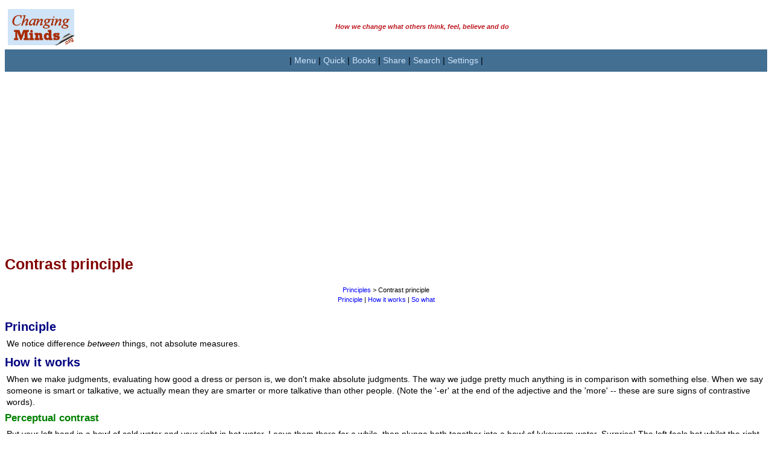

--- FILE ---
content_type: text/html; charset=UTF-8
request_url: https://changingminds.org/principles/contrast.htm
body_size: 10937
content:
<!DOCTYPE html PUBLIC "-//W3C//DTD XHTML 1.0 Transitional//EN" "http://www.w3.org/TR/xhtml1/DTD/xhtml1-transitional.dtd">
<html>
<head>
<title>Contrast principle</title>
<meta Name="keywords" Content="contrast,comparison,compare,decision,decide">
<meta Name="description" Content="We make judgments and decisions not by absolute evaluation but by comparing the item in question with a reference. Persuaders ensure that the 'right' reference is used!">
<meta http-equiv="Content-Type" content="text/html; charset=utf-8">
<link rel="stylesheet" href="../persuade.css">

<!-- inc head -->

<meta name="viewport" content="width=device-width, initial-scale=1, maximum-scale=1">

<!-- google stuff -->

<script src="http://www.google-analytics.com/urchin.js" type="text/javascript">
</script>

<script type="text/javascript">
_uacct = "UA-831699-1";
urchinTracker();
</script>

<!-- google translate -->

<meta name="google-translate-customization" content="dc11d0af51c3cc11-753981cb78d07f81-gd4ae2c2d9fa5d4c7-11"></meta>

<!-- responsive page layout cookie set -->

<script type="text/javascript">
<!--
function jcomputer($btype) {
  document.cookie="browser_type=" + $btype + "; expires=Sun, 16 Oct 2032 12:00:00 UTC; path=/";
  alert("You have switched the page format to " + $btype + ". This information is kept in a cookie to save you having to select this every time you visit the site.");

window.location.reload(false);
}
//-->
</script>

<!-- responsive font size cookie set -->

<script type="text/javascript">
<!--
function jsizefont($fsize) {
  document.cookie="size_font=" + $fsize + "; expires=Sun, 16 Oct 2032 12:00:00 UTC; path=/";
  alert("You have changed the font size to " + $fsize + ". This information is kept in a cookie to save you having to select this every time you visit the site.");

window.location.reload(false);
}
//-->
</script>

<!-- extract cookie, given name -->

<script type="text/javascript">
<!--
function getCookie(cname) {
    var name = cname + "=";
    var ca = document.cookie.split(';');
    for(var i=0; i<ca.length; i++) {
        var c = ca[i];
        while (c.charAt(0)==' ') c = c.substring(1);
        if (c.indexOf(name) != -1) return c.substring(name.length,c.length);
    }
    return "default";
}
//-->
</script>

<!-- AddThis -->
<script type="text/javascript" src="//s7.addthis.com/js/300/addthis_widget.js#pubid=dmstraker"></script>


<!-- end inc head -->

</head>

<body bgcolor="#FFFFFF">
<!--startpage-->

<!-- inc mtop -->
    <a name="top">
<!-- title -->
<table border="0" style="border-collapse: collapse" width="100%" id="table2" cellpadding="0">
    <tr>
    <td width="120">
        <p align="center">
        <a href="https://changingminds.org">
		<img border="0" src="https://changingminds.org/images/changingminds-title-c.jpg" width="110" height="60" longdesc="The largest site in the world on how we change what others think, feel, believe and do" alt="changingminds.org"></a>
        </font>
    </td>
    <td width="*" align="left">
       <p class="smaller" align="center"><b><font color="#BD171F"><i>How we change what others think, feel, believe and do</i></p>
	</td>
	</tr>
</table>
<!-- end title -->

<!-- navigation -->

<div align="center">
 <table border="0" bgcolor=#436F93 style="border-collapse: collapse" width="100%" id="table1" cellpadding="2">
  <tr><td>
    <p align="center">| 
    <a class="butn10" href="#nav">Menu</a> |
    <a class="butn10" href="#qui">Quick</a> |
    <a class="butn10" href="https://changingminds.org/books/books.htm">Books</a> |
    <a class="butn10" href="#ple">Share</a> |
    <a class="butn10" href="#sea">Search</a> |
    <a class="butn10" href="https://changingminds.org/and/settings.htm">Settings</a> |
    </p>    
  </td></tr>
 </table>
</div>

<!-- adblock check -->
<script type="text/javascript" src="https://changingminds.org/borders/advert.js"></script>
<script type="text/javascript">
if (document.getElementById("tester") == undefined) 
{ 
document.write('<p>&nbsp;</p><h3 align="center">To help keep this site going, please allow adverts or donate</h3>');
document.write('<form action="https://www.paypal.com/cgi-bin/webscr" method="post" target="_top" align="center">');
document.write('<input type="hidden" name="cmd" value="_s-xclick">');
document.write('<input type="hidden" name="hosted_button_id" value="RHDQ3VJH93RDE">');
document.write('<input type="image" src="https://www.paypalobjects.com/en_US/GB/i/btn/btn_donateCC_LG.gif" border="0" name="submit" alt="PayPal ? The safer, easier way to pay online.">');
document.write('<img alt="" border="0" src="https://www.paypalobjects.com/en_GB/i/scr/pixel.gif" width="1" height="1">');
document.write('</form>');
}
</script>
<!-- end adblock check -->


<!-- responsive ad -->

<script async src="//pagead2.googlesyndication.com/pagead/js/adsbygoogle.js"></script>
<!-- Responsive horizontal -->
<ins class="adsbygoogle"
     style="display:block"
1     data-ad-client="ca-pub-5598110712701911"
     data-ad-slot="6944114719"
     data-ad-format="auto"></ins>
<script>
(adsbygoogle = window.adsbygoogle || []).push({});
</script>

<!-- end ad -->


<!-- end inc mtop -->


<table width="100%" cellspacing="0" cellpadding="0" border="0" bordercolor="#111111">
<tr><td>


<!--starttext-->

<h1>Contrast principle</h1>

<p class="smaller">&nbsp;</p>

<p class="smaller" align="center"><a href="principles.htm">Principles</a> &gt;
Contrast principle</p>

<p class="smaller" align="center"><a href="#Principle">Principle</a> |
<a href="#How">How it works</a> | <a href="#so">So what</a></p>

<p class="smaller" align="center">&nbsp;</p>

<h2><a name="Principle"></a>Principle</h2>

<p>We notice difference <i>between </i>things, not absolute measures.</p>

<h2><a name="comparative"></a>How it works</h2>

<p>When we make judgments, evaluating how good a dress or person is, we don't
make absolute judgments. The way we judge pretty much anything is in comparison
with something else. When we say someone is smart or talkative,&nbsp;we
actually mean they are smarter or more talkative than other people. (Note the '-er' 
at the end of the adjective and the 'more' -- these are sure signs of 
contrastive words).</p>

<h3>Perceptual contrast</h3>

<p>Put your left hand in a bowl of cold water and your right in hot water. Leave
them there for a while, then plunge both together into a bowl of lukewarm water.
Surprise! The left feels hot whilst the right will feel cold.&nbsp;</p>

<p>This is the principle of  <a href="../explanations/theories/perceptual_contrast.htm">
Perceptual Contrast</a> by which our senses work. Put
light next to dark and it seems lighter. A stale smell will seem worse after a
sweet smell. The same effect also applies to more our complex cognitive
constructions.</p>

<h3>Shortlists</h3>

<p>We are not good at selecting from a large group as there are too many 
contrasts to make. When faced with many
candidates for a job or many possible suits to purchase, we will rapidly
simplify the decision by breaking things down to a very short shortlist.</p>

<h3>Pair-wise comparison</h3>

<p>Although we can select from a group of things, we compare best when we have
only two things from which to select. In fact one of the reasons that we do
reduce choices to a shortlist is that we have less pairs to compare. Even then,
we will break things down further, comparing the top two or three, one again
another.</p>

<h3>Polarizing</h3>
<p>When seeking to separate two things, it is easier to differentiate if there 
is a higher contrast. We hence
<a href="../explanations/theories/polarization.htm">polarize</a>, pushing our 
perceptions more towards extremes in order to say 'this is clearly different 
from that', rather than 'this is a bit different from that'. Living in a 
black-and-white world is easier, if less accurate, and many hence choose to take 
extreme views rather than live with <a href="uncertainty.htm">uncertainty</a>.</p>
<p>We polarize by selectively <a href="amplification.htm">amplifying</a> those 
aspects that will support our position and downplaying or ignoring those which 
will not. In this way, we create selective distortion. </p>
<p>We do this in particular when separating ourselves (and our friends) from 
other people, especially if <a href="../explanations/values/values.htm">values</a> 
are involved, as we seek to ensure we are all good and we can
<a href="../disciplines/psychoanalysis/concepts/projection_introjection.htm">
project</a> all bad things onto the other person. </p>
<h3>Comparing with prototypes and stereotypes</h3>

<p>A prototype is an idealized 
<a href="../explanations/theories/stereotypes.htm">stereotype</a>, both of which 
use polarized thinking. Sometime the standard against which
we judge other things is a prototype that we have constructed. Thus when
house-hunting we will compare each residence against a non-existent prototype
which has four bedrooms, a large kitchen and so on.</p>

<p>Prototypes, like Frankenstein's monster, are often made up of all the best
bits from a wide range of experiences. Thus our prototype house might have our
cousin's kitchen, a friend's bathroom and so on.</p>

<h3>Comparing with&nbsp; what is available</h3>

<p>If two women are standing side by side, a man will evaluate one against the
other, as the other woman is more immediately available than a recalled
prototype.</p>
<p>Women, of course, will do the same. In fact we all will tend to use whatever
comparators are most available to us at the time of judgment. In our usual lazy
mental manner, we are more likely to use the comparator that is easiest to
access than one which may be more appropriate. Thus given an unattractive person
and an average-looking person, we will judge the average person to be more
attractive than if we saw them alone.</p>
<h3>Comparing against other people</h3>
<p>When evaluating ourselves, the main comparator is other people. We decide how
happy, beautiful and so on we are by comparing ourselves with others. In
particular we tend to look to peers and people who are 'like us' to compare
ourselves against. Thus rich people compare against other rich people (and often
feel quite poor as a result!). People for whom being intelligent is important
will compare themselves with other clever folks.</p>
<p>A result of this is that being rich, powerful, clever and so on is no
predictor of happiness. We may strive for success, but if we change our
comparators along the way, we will not seem to have achieved that much.</p>
<h1><a name="so"></a>So what</h1>
<p>Contrast is an important principle by which we make decisions. So to persuade
something, we can leverage this by paying attention to these comparisons.&nbsp;</p>
<h3>Sales tricks</h3>
<p>Sales people will often use the contrast effect by showing you a poor quality
product alongside the one that they want you to buy.</p>
<p>They might also show you a wonderful product that is way beyond your reach.
When you compare your ideal purchase with this, you are then likely to
re-evaluate it upwards. Then when you look at a range of products, you will
chose higher up the scale than you might otherwise have done.</p>
<p>They will also sell you add-ons. For example when you buy an expensive car,
the optional extras seem very cheap in comparison.</p>

<h3>Control the comparator</h3>

<p>The overall trick is in controlling the comparator. Once you have identified
the decisions that you want them to make, identify the comparator that they may
use and then work to replace it with your comparator.</p>

<p>You can make it more available. You can stretch their envelope by making it
better or worse than expected. You can also change the priorities, for example
getting them to compare first quality instead of cost.</p>

<h2>See also</h2>

<p><a href="../explanations/theories/perceptual_contrast.htm">Perceptual 
Contrast Effect</a>, <a href="../explanations/theories/social_comparison.htm">
Social Comparison Theory</a></p>

<p><a href="../explanations/theories/a_meaning.htm">Theories about meaning</a></p>
<p><a href="../blog/0512blog/051209blog.htm">Begging</a></p>

<!--endtext-->


</td></tr></table>

<!-- inc mbotm -->

<!-- Advert -->

<!-- inc mbotm -->

<!-- Advert -->

<table border="0" bgcolor="#FFFFFF" cellpadding="4" align="center" width="100%" style="border-collapse: collapse">
<tr><td>

<!-- adblock check -->
<script type="text/javascript" src="https://changingminds.org/borders/advert.js"></script>
<script type="text/javascript">
if (document.getElementById("tester") == undefined) 
{ 
document.write('<p>&nbsp;</p><h3 align="center">To keep this site going, please allow adverts or donate</h3>');
document.write('<form action="https://www.paypal.com/cgi-bin/webscr" method="post" target="_top" align="center">');
document.write('<input type="hidden" name="cmd" value="_s-xclick">');
document.write('<input type="hidden" name="hosted_button_id" value="RHDQ3VJH93RDE">');
document.write('<input type="image" src="https://www.paypalobjects.com/en_US/GB/i/btn/btn_donateCC_LG.gif" border="0" name="submit" alt="PayPal ? The safer, easier way to pay online.">');
document.write('<img alt="" border="0" src="https://www.paypalobjects.com/en_GB/i/scr/pixel.gif" width="1" height="1">');
document.write('</form>');
}
</script>
<!-- end adblock check -->


<script async src="//pagead2.googlesyndication.com/pagead/js/adsbygoogle.js"></script>
<!-- Responsive horizontal -->
<ins class="adsbygoogle"
     style="display:block"
     data-ad-client="ca-pub-5598110712701911"
     data-ad-slot="6944114719"
     data-ad-format="auto"></ins>
<script>
(adsbygoogle = window.adsbygoogle || []).push({});
</script>

</td></tr>
</table>
<!-- end ad -->

<!-- Main menu -->    
<div align="center">
 <table border="0" style="border-collapse: collapse" width="100%" id="table1" cellpadding="2">
    <tr bgcolor="#DDDDDD">
      <td>
      <h3 align="center" style="margin-top: 1px; margin-bottom: 1px">
      <font color="#800000"><a name="nav"></a>Site Menu</font></h3>
      </td>
    </tr>
  <tr><td bgcolor=#5085AF>
    <p align="center">| 
    <a class="butn10" href="https://changingminds.org/index.htm">Home</a> |
    <a class="butn10" href="#top">Top</a> |
    <a class="butn10" href="#qui">Quick Links</a> |
    <a class="butn10" href="https://changingminds.org/and/settings.htm">Settings</a> |
  </td></tr>
  <tr><td bgcolor=#436F93>
    <p align="center"><font color="EEEEEE"> Main sections: </font> |
    <a class="butn10a" href="https://changingminds.org/disciplines/disciplines.htm">Disciplines</a> |
    <a class="butn10a" href="https://changingminds.org/techniques/techniques.htm">Techniques</a> |
    <a class="butn10a" href="https://changingminds.org/principles/principles.htm">Principles</a> |
    <a class="butn10a" href="https://changingminds.org/explanations/explanations.htm">Explanations</a> |
    <a class="butn10a" href="https://changingminds.org/explanations/theories/theories.htm">Theories</a> |
  </td></tr>
  <tr><td bgcolor=#5085AF>
    <p align="center"><font color="EEEEEE"> Other sections: </font> |
    <a class="butn10" href="https://changingminds.org/blog/blog.htm">Blog!</a> |
    <a class="butn10" href="http://creatingminds.org/quotes/change.htm">Quotes</a> |
    <a class="butn10" href="https://changingminds.org/articles/articles.htm">Guest&nbsp;articles</a> |
    <a class="butn10" href="https://changingminds.org/analysis/analysis.htm">Analysis</a> |
    <a class="butn10" href="https://changingminds.org/books/books.htm">Books</a> |
    <a class="butn10" href="https://changingminds.org/and/help.htm">Help</a> |
    </p>    
  </td></tr>
  <tr><td bgcolor=#436F93>
    <p align="center"><font color="EEEEEE"> More pages: </font> |
    <a class="butn10a" href="https://changingminds.org/and/contact.htm">Contact</a> |
    <a class="butn10a" href="https://changingminds.org/and/caveat.htm">Caveat</a> |
    <a class="butn10a" href="https://changingminds.org/and/about.htm">About</a> |
    <a class="butn10a" href="https://changingminds.org/and/students.htm">Students</a> |
    <a class="butn10a" href="https://changingminds.org/and/webmasters.htm">Webmasters</a> |
    <a class="butn10a" href="https://changingminds.org/and/awards.htm">Awards</a> |
    <a class="butn10a" href="https://changingminds.org/and/guestbook.htm">Guestbook</a> |
    <a class="butn10a" href="https://changingminds.org/and/contact.htm">Feedback</a> |
    <a class="butn10a" href="https://changingminds.org/and/site_map.htm">Sitemap</a> |
    <a class="butn10a" href="https://changingminds.org/changes.htm">Changes</a> |
    </p>
  </td></tr>
  <tr><td bgcolor=#5085AF>
    <p align="center"><font color="EEEEEE"> Settings: </font> | 
    <a class="butn10" href='#' onclick='jcomputer("computer");'>Computer&nbsp;layout</a> | 
    <a class="butn10" href='#' onclick='jcomputer("mobile");'>Mobile&nbsp;layout</a> |  
    <a class="butn10" href='#' onclick='jsizefont("small");'>Small font</a> |
	<a href='#' class="butn10" onclick='jsizefont("medium");'>Medium font</a> |
	<a href='#' class="butn10" onclick='jsizefont("large");'>Large font</a> |
    <a class="butn10" href="#translate">Translate</a> |
    </p>    
  </td></tr>

</table>

<!-- search -->
<a name="sea"></a>
<table bgcolor=#436F93 border="0" cellpadding="0" cellspacing="0" width="100%">
<tr><td width="*" height=20 align="right" valign="bottom">

<form action="http://www.google.com/cse" id="cse-search-box">
  <div>
    <input type="hidden" name="cx" value="partner-pub-5598110712701911:yb20mi-mm0s" />
    <input type="hidden" name="ie" value="ISO-8859-1" />
    <p align="center">
    <input type="text" name="q" size="23" />
    <input type="submit" name="sa" value="Search" />
  </div>
</form>
<script type="text/javascript" src="http://www.google.com/coop/cse/brand?form=cse-search-box&lang=en"></script>

</td></tr>         
</table>
<!-- end search -->

</div>
<!-- end botm bar -->
<p class="smaller">&nbsp;</p>
<!-- books -->

<table border="0" width = "100%" cellpadding="2" style="border-collapse: collapse" bgcolor="#D0E4F8">
    <tr bgcolor="#DDDDDD">
      <td>
      <h3 align="center" style="margin-top: 1px; margin-bottom: 1px">
      <font color="#800000"><a name="nav"></a>You can buy books here</font></h3>
      </td>
    </tr>
<tr><td height="12">

  <div align="center">  
    <table border="0" width="95%" cellspacing="0" cellpadding="3" id="table3a">
		<tr>
			<td>
			<a name="boo">
			<p align="center" style="margin-bottom: 4px"><font color="#FF0000">
			<b>More</b> 
			<a href="https://changingminds.org/books/smallwords_book.htm"><font color="#FF0000">Kindle book</a>s:<br>
			<a href="https://changingminds.org/books/smallwords_book.htm"><img border="0" src="https://changingminds.org/images/four_small_3.jpg" width="78" height="180"></a>
			</td>
		</tr>
	</table>
  </div>

  <tr><td height="12">
    <p align="center" style="margin-bottom: 4px">And the big<br>
    <a href="https://changingminds.org/books/changingminds_book.htm"><font color="#FF0000">paperback book</font></a></p>

    <div align="center">
      <table border="0" style="border-collapse: collapse" width="10%" cellspacing="0" cellpadding="0" bordercolor="#000080" id="table1">
        <tr>
          <td>
          <p align="center">
          <a href="https://changingminds.org/books/changingminds_book.htm">
          <img src="https://changingminds.org/images/front_cover_120.jpg" width="120" border="0" ></a><br>
          <a href="https://changingminds.org/books/changingminds_book_sample_pages.htm">Look inside</a></td>
        </tr>
      </table>
  </div>

  <tr>
    <td>
    
<!--- BOOKSTORE CLOSED ARROW AT END OF THIS LINE TO RESTORE -->

  <form action="https://www.paypal.com/cgi-bin/webscr" method="post">
  <input type="hidden" name="cmd" value="_s-xclick">
  <input type="hidden" name="hosted_button_id" value="2010041">
  <p align="center">
  <input type="image" src="https://changingminds.org/images/paypal_buy_now.gif" border="0" name="submit" alt="" >
  <img alt="" border="0" src="https://www.paypal.com/en_GB/i/scr/pixel.gif" width="1" height="1">
  </p>
  </form>

  </td>
  </tr>
</table>

<!-- end books -->
<p class="smaller">&nbsp;</p>
<!-- addthis -->
<div align="center">
<table width=100% cellspacing="0" cellpadding="3" bgcolor="#7BA2C2" border="0">
<tr><td align=center>
<p class="narrow"><b><i><font color="#FFFFCC"><a name="ple"></a>Please help and share:</font></i></b></p>

<!-- AddThis Button BEGIN -->
<!-- Go to www.addthis.com/dashboard to customize your tools -->
<div class="addthis_sharing_toolbox"></div>
<!-- AddThis Button END -->

</tr></td>
</table>
</div>

<!-- Advert -->

<table border="0" bgcolor="#FFFFFF" cellpadding="4" align="center" width="100%" style="border-collapse: collapse">
<tr><td>

<!-- adblock check -->
<script type="text/javascript" src="https://changingminds.org/borders/advert.js"></script>
<script type="text/javascript">
if (document.getElementById("tester") == undefined) 
{ 
document.write('<p>&nbsp;</p><h3 align="center">To keep this site going, please allow adverts or donate</h3>');
document.write('<form action="https://www.paypal.com/cgi-bin/webscr" method="post" target="_top" align="center">');
document.write('<input type="hidden" name="cmd" value="_s-xclick">');
document.write('<input type="hidden" name="hosted_button_id" value="RHDQ3VJH93RDE">');
document.write('<input type="image" src="https://www.paypalobjects.com/en_US/GB/i/btn/btn_donateCC_LG.gif" border="0" name="submit" alt="PayPal ? The safer, easier way to pay online.">');
document.write('<img alt="" border="0" src="https://www.paypalobjects.com/en_GB/i/scr/pixel.gif" width="1" height="1">');
document.write('</form>');
}
</script>
<!-- end adblock check -->


<script async src="//pagead2.googlesyndication.com/pagead/js/adsbygoogle.js"></script>
<!-- Responsive horizontal -->
<ins class="adsbygoogle"
     style="display:block"
     data-ad-client="ca-pub-5598110712701911"
     data-ad-slot="6944114719"
     data-ad-format="auto"></ins>
<script>
(adsbygoogle = window.adsbygoogle || []).push({});
</script>

</td></tr>
</table>
<!-- end ad -->

<p class="smaller">&nbsp;</p>

<!-- quick links -->
<div align=center>
  <table border="0" cellpadding="8" cellspacing="0">
    <tr>
      <td bgcolor="#DDDDDD" colspan="2">
      <h3 align="center" style="margin-top: 1px; margin-bottom: 1px">
      <font color="#800000"><a name="qui"></a>Quick links</font></h3>
      </td>
    </tr>
    <tr>
      <td valign="top" bgcolor="#D0E4F8" width="50%" align="left">
      <h3>Disciplines</h3>
      <p>
      * <a href="https://changingminds.org/disciplines/argument/argument.htm">Argument</a><br>
      * <a href="https://changingminds.org/disciplines/brand_management/brand_management.htm">Brand management</a><br>
      * <a href="https://changingminds.org/disciplines/change_management/change_management.htm">Change Management</a><br>
      * <a href="https://changingminds.org/disciplines/coaching/coaching.htm">Coaching</a><br>
      * <a href="https://changingminds.org/disciplines/communication/communication.htm">Communication</a><br>
      * <a href="https://changingminds.org/disciplines/counseling/counseling.htm">Counseling</a><br>
      * <a href="https://changingminds.org/disciplines/game_design/game_design.htm">Game Design</a><br>
      * <a href="https://changingminds.org/disciplines/hr/hr.htm">Human Resources</a><br>
      * <a href="https://changingminds.org/disciplines/job-finding/job-finding.htm">Job-finding</a><br>
      * <a href="https://changingminds.org/disciplines/leadership/leadership.htm">Leadership</a><br>
      * <a href="https://changingminds.org/disciplines/marketing/marketing.htm">Marketing</a><br>
      * <a href="https://changingminds.org/disciplines/politics/politics.htm">Politics</a><br>
      * <a href="https://changingminds.org/techniques/propaganda/propaganda.htm">Propaganda</a><br>
      * <a href="https://changingminds.org/disciplines/rhetoric/rhetoric.htm">Rhetoric</a><br>
      * <a href="https://changingminds.org/disciplines/negotiation/negotiation.htm">Negotiation</a><br>
      * <a href="https://changingminds.org/disciplines/psychoanalysis/psychoanalysis.htm">Psychoanalysis</a><br>
      * <a href="https://changingminds.org/disciplines/sales/sales.htm">Sales</a><br>
      * <a href="https://changingminds.org/disciplines/sociology/sociology.htm">Sociology</a><br>
      * <a href="https://changingminds.org/disciplines/storytelling/storytelling.htm">Storytelling</a><br>
      * <a href="https://changingminds.org/disciplines/teaching/teaching.htm">Teaching</a><br>
      * <a href="https://changingminds.org/disciplines/warfare/warfare.htm">Warfare</a><br>
      * <a href="https://changingminds.org/disciplines/workplace_design/workplace_design.htm">Workplace design</a></p>

      <h3>Techniques</h3>
      <p>
      * <a href="https://changingminds.org/techniques/assertiveness/assertiveness.htm">Assertiveness</a><br>
      * <a href="https://changingminds.org/techniques/body/body_language.htm">Body language</a></br>
      * <a href="https://changingminds.org/disciplines/change_management/creating_change/creating_change.htm">Change techniques</a></br>
      * <a href="https://changingminds.org/disciplines/sales/closing/closing_techniques.htm">Closing techniques</a></br>
      * <a href="https://changingminds.org/techniques/conversation/conversation.htm">Conversation</a></br>
      * <a href="https://changingminds.org/techniques/con_tricks/con_tricks.htm">Confidence tricks</a></br>
      * <a href="https://changingminds.org/techniques/conversion/conversion.htm">Conversion</a></br>
      * <a href="http://creatingminds.org/tools/tools.htm">Creative techniques</a></br>
      * <a href="https://changingminds.org/techniques/general/general.htm">General techniques</a></br>
      * <a href="https://changingminds.org/techniques/happiness/happiness.htm">Happiness</a></br>
      * <a href="https://changingminds.org/techniques/hypnosis/hypnotism.htm">Hypnotism</a></br>
      * <a href="https://changingminds.org/techniques/interrogation/interrogation.htm">Interrogation</a></br>
      * <a href="https://changingminds.org/techniques/language/language.htm">Language</a></br>
      * <a href="https://changingminds.org/techniques/listening/listening.htm">Listening</a></br>
      * <a href="https://changingminds.org/disciplines/negotiation/tactics/tactics.htm">Negotiation tactics</a></br>
      * <a href="https://changingminds.org/disciplines/sales/objection/objection_handling.htm">Objection handling</a></br>
      * <a href="https://changingminds.org/techniques/propaganda/propaganda.htm">Propaganda</a></br>
      * <a href="http://www.syque.com/quality_tools/toolbook/toolbook.htm">Problem-solving</a></br>
      * <a href="https://changingminds.org/techniques/speaking/speaking.htm">Public speaking</a></br>
      * <a href="https://changingminds.org/techniques/questioning/questioning.htm">Questioning</a></br>
      * <a href="https://changingminds.org/techniques/general/repetition/repetition.htm">Using repetition</a></br>
      * <a href="https://changingminds.org/techniques/resisting/resisting.htm">Resisting persuasion</a></br>
      * <a href="https://changingminds.org/techniques/self-development/self-development.htm">Self-development</a></br>
      * <a href="https://changingminds.org/techniques/general/sequential/sequential.htm">Sequential requests</a></br>
      * <a href="https://changingminds.org/techniques/story/story.htm">Storytelling</a></br>
      * <a href="https://changingminds.org/techniques/stress/stress_management.htm">Stress Management</a></br>
   	  * <a href="https://changingminds.org/techniques/tipping/tipping.htm">Tipping</a></br>
      * <a href="https://changingminds.org/techniques/humor/using_humor.htm">Using humor</a></br>
      * <a href="https://changingminds.org/techniques/willpower/willpower.htm">Willpower</a></p>

      </td><td valign="top" bgcolor="#D0E4F8" width="50%" align="left">

      <h3>Principles</h3>
      <p>
      * <a href="https://changingminds.org/principles/principles.htm">Principles</a></p>

      <h3>Explanations</h3>
      <p>
      * <a href="https://changingminds.org/explanations/behaviors/behaviors.htm">Behaviors</a><br>
      * <a href="https://changingminds.org/explanations/belief/belief.htm">Beliefs</a><br>
      * <a href="https://changingminds.org/explanations/brain/brain.htm">Brain stuff</a><br>
      * <a href="https://changingminds.org/explanations/behaviors/conditioning/conditioning.htm">Conditioning</a><br>
      * <a href="https://changingminds.org/explanations/behaviors/coping/coping.htm">Coping Mechanisms</a><br>
      * <a href="https://changingminds.org/explanations/critical_theory/critical_theory.htm">Critical Theory</a><br>
      * <a href="https://changingminds.org/explanations/culture/culture.htm">Culture</a><br>
      * <a href="https://changingminds.org/explanations/decision/decisions.htm">Decisions</a><br>
      * <a href="https://changingminds.org/explanations/emotions/emotions.htm">Emotions</a><br>
      * <a href="https://changingminds.org/explanations/evolution/evolution.htm">Evolution</a><br>
      * <a href="https://changingminds.org/explanations/gender/gender.htm">Gender</a><br>
      * <a href="https://changingminds.org/explanations/behaviors/games/games.htm">Games</a><br>
      * <a href="https://changingminds.org/explanations/groups/groups.htm">Groups</a><br>
      * <a href="https://changingminds.org/explanations/behaviours/habit/habit.htm">Habit</a><br>
      * <a href="https://changingminds.org/explanations/identity/identity.htm">Identity</a><br>
      * <a href="https://changingminds.org/explanations/learning/learning.htm">Learning</a><br>
      * <a href="https://changingminds.org/explanations/meaning/meaning.htm">Meaning</a><br>
      * <a href="https://changingminds.org/explanations/memory/memory.htm">Memory</a><br>
      * <a href="https://changingminds.org/explanations/motivation/motivation.htm">Motivation</a><br>
      * <a href="https://changingminds.org/explanations/models/models.htm">Models</a><br>
      * <a href="https://changingminds.org/explanations/needs/needs.htm">Needs</a><br>
      * <a href="https://changingminds.org/explanations/personality/personality.htm">Personality</a><br>
      * <a href="https://changingminds.org/explanations/power/power.htm">Power</a><br>
      * <a href="https://changingminds.org/explanations/preferences/preferences.htm">Preferences</a><br>
      * <a href="https://changingminds.org/explanations/research/research.htm">Research</a><br>
      * <a href="https://changingminds.org/explanations/relationships/relationships.htm">Relationships</a><br>
      * <a href="https://changingminds.org/explanations/sift/sift.htm">SIFT Model</a><br>
      * <a href="https://changingminds.org/explanations/research/research.htm">Social Research</a><br>
      * <a href="https://changingminds.org/explanations/stress">Stress</a><br>
      * <a href="https://changingminds.org/explanations/trust/trust.htm">Trust</a><br>
      * <a href="https://changingminds.org/explanations/values/values.htm">Values</a></p>

      <h3>Theories</h3>
      <p>* <a href="https://changingminds.org/explanations/theories/a_alphabetic.htm">Alphabetic list</a><br>
      * <a href="https://changingminds.org/explanations/theories/theories.htm">Theory types</a></p>
    
      <h3>And</h3>
      <p>
      &ndash; <a href="https://changingminds.org/and/about.htm">About</a><br>
      &ndash; <a href="https://changingminds.org/articles/articles.htm">Guest Articles</a><br>
      &ndash; <a href="https://changingminds.org/blog/blog.htm">Blog!</a><br>
      &ndash; <a href="https://changingminds.org/books/book_recommendations.htm">Books</a><br>
      &ndash; <a href="https://changingminds.org/changes.htm">Changes</a><br>
      &ndash; <a href="https://changingminds.org/and/contact.htm">Contact</a><br>
      &ndash; <a href="https://changingminds.org/and/guestbook.htm">Guestbook</a><br>
      &ndash; <a href="http://creatingminds.org/quotes/change.htm">Quotes</a><br>
      &ndash; <a href="https://changingminds.org/and/students.htm">Students</a><br>
      &ndash; <a href="https://changingminds.org/and/webmasters.htm">Webmasters</a></p>
      <p>&nbsp;</td>
    </tr>
  </table>
</div>

<!-- bottom short menu -->
<div align="center">
 <table border="0" style="border-collapse: collapse" width="100%" id="table1" cellpadding="2">
  <tr><td bgcolor=#436F93>
    <p align="center">| 
    <a class="butn10" href="https://changingminds.org/index.htm">Home</a> |
    <a class="butn10" href="#top">Top</a> |
    <a class="butn10" href="#nav">Menu</a> |
    <a class="butn10" href="#qui">Quick Links</a> |
  </td></tr>
  </table>
</div>

<!-- translate -->

<table bgcolor=#5085AF border="0" style="border-collapse: collapse" width="100%" cellpadding="4">
<tr><td  width="*" height="30" align="center" valign="center">
<a name="translate"></a>

<div id="google_translate_element"></div><script type="text/javascript">
function googleTranslateElementInit() {
  new google.translate.TranslateElement({pageLanguage: 'en'}, 'google_translate_element');
}
</script><script type="text/javascript" src="//translate.google.com/translate_a/element.js?cb=googleTranslateElementInit"></script>

<!-- search -->

<table bgcolor=#436F93 border="0" cellpadding="0" cellspacing="0" width="100%">
<tr><td width="*" height="20" align="center" valign="center">

<form action="http://www.google.com/cse" id="cse-search-box">
  <div>
    <input type="hidden" name="cx" value="partner-pub-5598110712701911:yb20mi-mm0s" />
    <input type="hidden" name="ie" value="ISO-8859-1" />
    <p align="center">
    <input type="text" name="q" size="23" />
    <input type="submit" name="sa" value="Search" />
  </div>
</form>
<script type="text/javascript" src="http://www.google.com/coop/cse/brand?form=cse-search-box&lang=en"></script>

</td></tr>         
</table>
<!-- end search -->

<table border="0" cellpadding="0" cellspacing="0" width="100%">
      <tr>
        <p class="smaller" align="center">
                <a href="https://changingminds.org/and/about.htm#intellectual"><font face="Arial" color="#D0E4F8" size="2"> 
        &copy; Changing Works 2002-<script type="text/javascript">
  document.write(new Date().getFullYear());
</script></font></a><br><i>Massive Content &mdash; Maximum Speed</i></td>
        </p>
        </tr>         
</table> 

</td>
</table>

<!-- end inc mbotm -->

<table border="0" bgcolor="#FFFFFF" cellpadding="4" align="center" width="100%" style="border-collapse: collapse">
<tr><td>

<!-- adblock check -->
<script type="text/javascript" src="http://syque.com/borders/advert.js"></script>
<script type="text/javascript">
if (document.getElementById("tester") == undefined) 
{ 
document.write('<p>&nbsp;</p><h3 align="center">To keep this site going, please allow adverts or donate</h3>');
document.write('<form action="https://www.paypal.com/cgi-bin/webscr" method="post" target="_top" align="center">');
document.write('<input type="hidden" name="cmd" value="_s-xclick">');
document.write('<input type="hidden" name="hosted_button_id" value="RHDQ3VJH93RDE">');
document.write('<input type="image" src="https://www.paypalobjects.com/en_US/GB/i/btn/btn_donateCC_LG.gif" border="0" name="submit" alt="PayPal ? The safer, easier way to pay online.">');
document.write('<img alt="" border="0" src="https://www.paypalobjects.com/en_GB/i/scr/pixel.gif" width="1" height="1">');
document.write('</form>');
}
</script>
<!-- end adblock check -->


<script async src="//pagead2.googlesyndication.com/pagead/js/adsbygoogle.js"></script>
<!-- Responsive horizontal -->
<ins class="adsbygoogle"
     style="display:block"
     data-ad-client="ca-pub-5598110712701911"
     data-ad-slot="6944114719"
     data-ad-format="auto"></ins>
<script>
(adsbygoogle = window.adsbygoogle || []).push({});
</script>

</td></tr>
</table>
<!-- end ad -->

<!-- Main menu -->    
<div align="center">
 <table border="0" style="border-collapse: collapse" width="100%" id="table1" cellpadding="2">
    <tr bgcolor="#DDDDDD">
      <td>
      <h3 align="center" style="margin-top: 1px; margin-bottom: 1px">
      <font color="#800000"><a name="nav"></a>Site Menu</font></h3>
      </td>
    </tr>
  <tr><td bgcolor=#5085AF>
    <p align="center">| 
    <a class="butn10" href="https://changingminds.org/index.htm">Home</a> |
    <a class="butn10" href="#top">Top</a> |
    <a class="butn10" href="#qui">Quick Links</a> |
    <a class="butn10" href="https://changingminds.org/and/settings.htm">Settings</a> |
  </td></tr>
  <tr><td bgcolor=#436F93>
    <p align="center"><font color="EEEEEE"> Main sections: </font> |
    <a class="butn10a" href="https://changingminds.org/disciplines/disciplines.htm">Disciplines</a> |
    <a class="butn10a" href="https://changingminds.org/techniques/techniques.htm">Techniques</a> |
    <a class="butn10a" href="https://changingminds.org/principles/principles.htm">Principles</a> |
    <a class="butn10a" href="https://changingminds.org/explanations/explanations.htm">Explanations</a> |
    <a class="butn10a" href="https://changingminds.org/explanations/theories/theories.htm">Theories</a> |
  </td></tr>
  <tr><td bgcolor=#5085AF>
    <p align="center"><font color="EEEEEE"> Other sections: </font> |
    <a class="butn10" href="https://changingminds.org/blog/blog.htm">Blog!</a> |
    <a class="butn10" href="http://creatingminds.org/quotes/change.htm">Quotes</a> |
    <a class="butn10" href="https://changingminds.org/articles/articles.htm">Guest&nbsp;articles</a> |
    <a class="butn10" href="https://changingminds.org/analysis/analysis.htm">Analysis</a> |
    <a class="butn10" href="https://changingminds.org/books/books.htm">Books</a> |
    <a class="butn10" href="https://changingminds.org/and/help.htm">Help</a> |
    </p>    
  </td></tr>
  <tr><td bgcolor=#436F93>
    <p align="center"><font color="EEEEEE"> More pages: </font> |
    <a class="butn10a" href="https://changingminds.org/and/contact.htm">Contact</a> |
    <a class="butn10a" href="https://changingminds.org/and/caveat.htm">Caveat</a> |
    <a class="butn10a" href="https://changingminds.org/and/about.htm">About</a> |
    <a class="butn10a" href="https://changingminds.org/and/students.htm">Students</a> |
    <a class="butn10a" href="https://changingminds.org/and/webmasters.htm">Webmasters</a> |
    <a class="butn10a" href="https://changingminds.org/and/awards.htm">Awards</a> |
    <a class="butn10a" href="https://changingminds.org/and/guestbook.htm">Guestbook</a> |
    <a class="butn10a" href="https://changingminds.org/and/contact.htm">Feedback</a> |
    <a class="butn10a" href="https://changingminds.org/and/site_map.htm">Sitemap</a> |
    <a class="butn10a" href="https://changingminds.org/changes.htm">Changes</a> |
    </p>
  </td></tr>
  <tr><td bgcolor=#5085AF>
    <p align="center"><font color="EEEEEE"> Settings: </font> | 
    <a class="butn10" href='#' onclick='jcomputer("computer");'>Computer&nbsp;layout</a> | 
    <a class="butn10" href='#' onclick='jcomputer("mobile");'>Mobile&nbsp;layout</a> |  
    <a class="butn10" href='#' onclick='jsizefont("small");'>Small font</a> |
	<a href='#' class="butn10" onclick='jsizefont("medium");'>Medium font</a> |
	<a href='#' class="butn10" onclick='jsizefont("large");'>Large font</a> |
    <a class="butn10" href="#translate">Translate</a> |
    </p>    
  </td></tr>

</table>

<!-- search -->
<a name="sea"></a>
<table bgcolor=#436F93 border="0" cellpadding="0" cellspacing="0" width="100%">
<tr><td width="*" height=20 align="right" valign="bottom">

<form action="http://www.google.com/cse" id="cse-search-box">
  <div>
    <input type="hidden" name="cx" value="partner-pub-5598110712701911:yb20mi-mm0s" />
    <input type="hidden" name="ie" value="ISO-8859-1" />
    <p align="center">
    <input type="text" name="q" size="23" />
    <input type="submit" name="sa" value="Search" />
  </div>
</form>
<script type="text/javascript" src="http://www.google.com/coop/cse/brand?form=cse-search-box&lang=en"></script>

</td></tr>         
</table>
<!-- end search -->

</div>
<!-- end botm bar -->
<p class="smaller">&nbsp;</p>
<!-- books --

<table border="0" width = "100%" cellpadding="2" style="border-collapse: collapse" bgcolor="#D0E4F8">
    <tr bgcolor="#DDDDDD">
      <td>
      <h3 align="center" style="margin-top: 1px; margin-bottom: 1px">
      <font color="#800000"><a name="nav"></a>You can buy books here</font></h3>
      </td>
    </tr>
<tr><td height="12">

  <div align="center">  
    <table border="0" width="95%" cellspacing="0" cellpadding="3" id="table3a">
		<tr>
			<td>
			<a name="boo">
			<p align="center" style="margin-bottom: 4px"><font color="#FF0000">
			<b>More</b> 
			<a href="https://changingminds.org/books/smallwords_book.htm"><font color="#FF0000">Kindle book</a>s:<br>
			<a href="https://changingminds.org/books/smallwords_book.htm"><img border="0" src="https://changingminds.org/images/four_small_3.jpg" width="78" height="180"></a>
			</td>
		</tr>
	</table>
  </div>

  <tr><td height="12">
    <p align="center" style="margin-bottom: 4px">And the big<br>
    <a href="https://changingminds.org/books/changingminds_book.htm"><font color="#FF0000">paperback book</font></a></p>

    <div align="center">
      <table border="0" style="border-collapse: collapse" width="10%" cellspacing="0" cellpadding="0" bordercolor="#000080" id="table1">
        <tr>
          <td>
          <p align="center">
          <a href="https://changingminds.org/books/changingminds_book.htm">
          <img src="https://changingminds.org/images/front_cover_120.jpg" width="120" border="0" ></a><br>
          <a href="https://changingminds.org/books/changingminds_book_sample_pages.htm">Look inside</a></td>
        </tr>
      </table>
  </div>

  <tr>
    <td>
    
<!--- BOOKSTORE CLOSED ARROW AT END OF THIS LINE TO RESTORE --

  <form action="https://www.paypal.com/cgi-bin/webscr" method="post">
  <input type="hidden" name="cmd" value="_s-xclick">
  <input type="hidden" name="hosted_button_id" value="2010041">
  <p align="center">
  <input type="image" src="https://changingminds.org/images/paypal_buy_now.gif" border="0" name="submit" alt="" >
  <img alt="" border="0" src="https://www.paypal.com/en_GB/i/scr/pixel.gif" width="1" height="1">
  </p>
  </form>

  </td>
  </tr>
</table>

<!-- end books -->
<p class="smaller">&nbsp;</p>
<!-- addthis -->
<div align="center">
<table width=100% cellspacing="0" cellpadding="3" bgcolor="#7BA2C2" border="0">
<tr><td align=center>
<p class="narrow"><b><i><font color="#FFFFCC"><a name="ple"></a>Please help and share:</font></i></b></p>

<!-- AddThis Button BEGIN -->
<!-- Go to www.addthis.com/dashboard to customize your tools -->
<div class="addthis_sharing_toolbox"></div>
<!-- AddThis Button END -->

</tr></td>
</table>
</div>

<!-- Advert -->

<table border="0" bgcolor="#FFFFFF" cellpadding="4" align="center" width="100%" style="border-collapse: collapse">
<tr><td>

<!-- adblock check -->
<script type="text/javascript" src="http://syque.com/borders/advert.js"></script>
<script type="text/javascript">
if (document.getElementById("tester") == undefined) 
{ 
document.write('<p>&nbsp;</p><h3 align="center">To keep this site going, please allow adverts or donate</h3>');
document.write('<form action="https://www.paypal.com/cgi-bin/webscr" method="post" target="_top" align="center">');
document.write('<input type="hidden" name="cmd" value="_s-xclick">');
document.write('<input type="hidden" name="hosted_button_id" value="RHDQ3VJH93RDE">');
document.write('<input type="image" src="https://www.paypalobjects.com/en_US/GB/i/btn/btn_donateCC_LG.gif" border="0" name="submit" alt="PayPal ? The safer, easier way to pay online.">');
document.write('<img alt="" border="0" src="https://www.paypalobjects.com/en_GB/i/scr/pixel.gif" width="1" height="1">');
document.write('</form>');
}
</script>
<!-- end adblock check -->


<script async src="//pagead2.googlesyndication.com/pagead/js/adsbygoogle.js"></script>
<!-- Responsive horizontal -->
<ins class="adsbygoogle"
     style="display:block"
     data-ad-client="ca-pub-5598110712701911"
     data-ad-slot="6944114719"
     data-ad-format="auto"></ins>
<script>
(adsbygoogle = window.adsbygoogle || []).push({});
</script>

</td></tr>
</table>
<!-- end ad -->

<p class="smaller">&nbsp;</p>

<!-- quick links -->
<div align=center>
  <table border="0" cellpadding="8" cellspacing="0">
    <tr>
      <td bgcolor="#DDDDDD" colspan="2">
      <h3 align="center" style="margin-top: 1px; margin-bottom: 1px">
      <font color="#800000"><a name="qui"></a>Quick links</font></h3>
      </td>
    </tr>
    <tr>
      <td valign="top" bgcolor="#D0E4F8" width="50%" align="left">
      <h3>Disciplines</h3>
      <p>
      * <a href="https://changingminds.org/disciplines/argument/argument.htm">Argument</a><br>
      * <a href="https://changingminds.org/disciplines/brand_management/brand_management.htm">Brand management</a><br>
      * <a href="https://changingminds.org/disciplines/change_management/change_management.htm">Change Management</a><br>
      * <a href="https://changingminds.org/disciplines/coaching/coaching.htm">Coaching</a><br>
      * <a href="https://changingminds.org/disciplines/communication/communication.htm">Communication</a><br>
	  * <a href="https://changingminds.org/disciplines/counseling/counseling.htm">Counseling</a><br>
	  * <a href="https://changingminds.org/disciplines/game_design/game_design.htm">Game Design</a><br>
      * <a href="https://changingminds.org/disciplines/hr/hr.htm">Human Resources</a><br>
      * <a href="https://changingminds.org/disciplines/job-finding/job-finding.htm">Job-finding</a><br>
      * <a href="https://changingminds.org/disciplines/leadership/leadership.htm">Leadership</a><br>
	  * <a href="https://changingminds.org/disciplines/marketing/marketing.htm">Marketing</a><br>
      * <a href="https://changingminds.org/disciplines/politics/politics.htm">Politics</a><br>
      * <a href="https://changingminds.org/techniques/propaganda/propaganda.htm">Propaganda</a><br>
      * <a href="https://changingminds.org/disciplines/rhetoric/rhetoric.htm">Rhetoric</a><br>
      * <a href="https://changingminds.org/disciplines/negotiation/negotiation.htm">Negotiation</a><br>
      * <a href="https://changingminds.org/disciplines/psychoanalysis/psychoanalysis.htm">Psychoanalysis</a><br>
      * <a href="https://changingminds.org/disciplines/sales/sales.htm">Sales</a><br>
      * <a href="https://changingminds.org/disciplines/sociology/sociology.htm">Sociology</a><br>
      * <a href="https://changingminds.org/disciplines/storytelling/storytelling.htm">Storytelling</a><br>
      * <a href="https://changingminds.org/disciplines/teaching/teaching.htm">Teaching</a><br>
      * <a href="https://changingminds.org/disciplines/warfare/warfare.htm">Warfare</a><br>
      * <a href="https://changingminds.org/disciplines/workplace_design/workplace_design.htm">Workplace design</a></p>

      <h3>Techniques</h3>
      <p>
      * <a href="https://changingminds.org/techniques/assertiveness/assertiveness.htm">Assertiveness</a><br>
      * <a href="https://changingminds.org/techniques/body/body_language.htm">Body language</a></br>
      * <a href="https://changingminds.org/disciplines/change_management/creating_change/creating_change.htm">Change techniques</a></br>
      * <a href="https://changingminds.org/disciplines/sales/closing/closing_techniques.htm">Closing techniques</a></br>
      * <a href="https://changingminds.org/techniques/conversation/conversation.htm">Conversation</a></br>
      * <a href="https://changingminds.org/techniques/con_tricks/con_tricks.htm">Confidence tricks</a></br>
      * <a href="https://changingminds.org/techniques/conversion/conversion.htm">Conversion</a></br>
      * <a href="http://creatingminds.org/tools/tools.htm">Creative techniques</a></br>
      * <a href="https://changingminds.org/techniques/general/general.htm">General techniques</a></br>
      * <a href="https://changingminds.org/techniques/happiness/happiness.htm">Happiness</a></br>
      * <a href="https://changingminds.org/techniques/hypnosis/hypnotism.htm">Hypnotism</a></br>
      * <a href="https://changingminds.org/techniques/interrogation/interrogation.htm">Interrogation</a></br>
      * <a href="https://changingminds.org/techniques/language/language.htm">Language</a></br>
      * <a href="https://changingminds.org/techniques/listening/listening.htm">Listening</a></br>
      * <a href="https://changingminds.org/disciplines/negotiation/tactics/tactics.htm">Negotiation tactics</a></br>
      * <a href="https://changingminds.org/disciplines/sales/objection/objection_handling.htm">Objection handling</a></br>
      * <a href="https://changingminds.org/techniques/propaganda/propaganda.htm">Propaganda</a></br>
      * <a href="http://www.syque.com/quality_tools/toolbook/toolbook.htm">Problem-solving</a></br>
      * <a href="https://changingminds.org/techniques/speaking/speaking.htm">Public speaking</a></br>
      * <a href="https://changingminds.org/techniques/questioning/questioning.htm">Questioning</a></br>
      * <a href="https://changingminds.org/techniques/general/repetition/repetition.htm">Using repetition</a></br>
      * <a href="https://changingminds.org/techniques/resisting/resisting.htm">Resisting persuasion</a></br>
	  * <a href="https://changingminds.org/techniques/self-development/self-development.htm">Self-development</a></br>
      * <a href="https://changingminds.org/techniques/general/sequential/sequential.htm">Sequential requests</a></br>
      * <a href="https://changingminds.org/techniques/story/story.htm">Storytelling</a></br>
      * <a href="https://changingminds.org/techniques/stress/stress_management.htm">Stress Management</a></br>
   	  * <a href="https://changingminds.org/techniques/tipping/tipping.htm">Tipping</a></br>
      * <a href="https://changingminds.org/techniques/humor/using_humor.htm">Using humor</a></br>
      * <a href="https://changingminds.org/techniques/willpower/willpower.htm">Willpower</a></p>

      </td><td valign="top" bgcolor="#D0E4F8" width="50%" align="left">

      <h3>Principles</h3>
      <p>
      + <a href="https://changingminds.org/principles/principles.htm">Principles</a></p>

      <h3>Explanations</h3>
      <p>
      * <a href="https://changingminds.org/explanations/behaviors/behaviors.htm">Behaviors</a><br>
      * <a href="https://changingminds.org/explanations/belief/belief.htm">Beliefs</a><br>
      * <a href="https://changingminds.org/explanations/brain/brain.htm">Brain stuff</a><br>
      * <a href="https://changingminds.org/explanations/behaviors/conditioning/conditioning.htm">Conditioning</a><br>
      * <a href="https://changingminds.org/explanations/behaviors/coping/coping.htm">Coping Mechanisms</a><br>
      * <a href="https://changingminds.org/explanations/critical_theory/critical_theory.htm">Critical Theory</a><br>
      * <a href="https://changingminds.org/explanations/culture/culture.htm">Culture</a><br>
      * <a href="https://changingminds.org/explanations/decision/decisions.htm">Decisions</a><br>
      * <a href="https://changingminds.org/explanations/emotions/emotions.htm">Emotions</a><br>
	  * <a href="https://changingminds.org/explanations/evolution/evolution.htm">Evolution</a><br>
      * <a href="https://changingminds.org/explanations/gender/gender.htm">Gender</a><br>
      * <a href="https://changingminds.org/explanations/behaviors/games/games.htm">Games</a><br>
	  * <a href="https://changingminds.org/explanations/groups/groups.htm">Groups</a><br>
      * <a href="https://changingminds.org/explanations/behaviours/habit/habit.htm">Habit</a><br>
      * <a href="https://changingminds.org/explanations/identity/identity.htm">Identity</a><br>
      * <a href="https://changingminds.org/explanations/learning/learning.htm">Learning</a><br>
      * <a href="https://changingminds.org/explanations/meaning/meaning.htm">Meaning</a><br>
      * <a href="https://changingminds.org/explanations/memory/memory.htm">Memory</a><br>
      * <a href="https://changingminds.org/explanations/motivation/motivation.htm">Motivation</a><br>
	  * <a href="https://changingminds.org/explanations/models/models.htm">Models</a><br>
      * <a href="https://changingminds.org/explanations/needs/needs.htm">Needs</a><br>
      * <a href="https://changingminds.org/explanations/personality/personality.htm">Personality</a><br>
      * <a href="https://changingminds.org/explanations/power/power.htm">Power</a><br>
      * <a href="https://changingminds.org/explanations/preferences/preferences.htm">Preferences</a><br>
      * <a href="https://changingminds.org/explanations/research/research.htm">Research</a><br>
	  * <a href="https://changingminds.org/explanations/relationships/relationships.htm">Relationships</a><br>
      * <a href="https://changingminds.org/explanations/sift/sift.htm">SIFT Model</a><br>
      * <a href="https://changingminds.org/explanations/research/research.htm">Social Research</a><br>
      * <a href="https://changingminds.org/explanations/stress">Stress</a><br>
      * <a href="https://changingminds.org/explanations/trust/trust.htm">Trust</a><br>
      * <a href="https://changingminds.org/explanations/values/values.htm">Values</a></p>

      <h3>Theories</h3>
      <p>* <a href="https://changingminds.org/explanations/theories/a_alphabetic.htm">Alphabetic list</a><br>
      * <a href="https://changingminds.org/explanations/theories/theories.htm">Theory types</a></p>
    
      <h3>And</h3>
      <p>
      &ndash; <a href="https://changingminds.org/and/about.htm">About</a><br>
      &ndash; <a href="https://changingminds.org/articles/articles.htm">Guest Articles</a><br>
      &ndash; <a href="https://changingminds.org/blog/blog.htm">Blog!</a><br>
      &ndash; <a href="https://changingminds.org/books/book_recommendations.htm">Books</a><br>
      &ndash; <a href="https://changingminds.org/changes.htm">Changes</a><br>
      &ndash; <a href="https://changingminds.org/and/contact.htm">Contact</a><br>
      &ndash; <a href="https://changingminds.org/and/guestbook.htm">Guestbook</a><br>
      &ndash; <a href="http://creatingminds.org/quotes/change.htm">Quotes</a><br>
      &ndash; <a href="https://changingminds.org/and/students.htm">Students</a><br>
      &ndash; <a href="https://changingminds.org/and/webmasters.htm">Webmasters</a></p>
      <p>&nbsp;</td>
    </tr>
  </table>
</div>

<!-- bottom short menu -->
<div align="center">
 <table border="0" style="border-collapse: collapse" width="100%" id="table1" cellpadding="2">
  <tr><td bgcolor=#436F93>
    <p align="center">| 
    <a class="butn10" href="https://changingminds.org/index.htm">Home</a> |
    <a class="butn10" href="#top">Top</a> |
    <a class="butn10" href="#nav">Menu</a> |
    <a class="butn10" href="#qui">Quick Links</a> |
  </td></tr>
  </table>
</div>

<!-- translate -->

<table bgcolor=#5085AF border="0" style="border-collapse: collapse" width="100%" cellpadding="4">
<tr><td  width="*" height="30" align="center" valign="center">
<a name="translate"></a>

<div id="google_translate_element"></div><script type="text/javascript">
function googleTranslateElementInit() {
  new google.translate.TranslateElement({pageLanguage: 'en'}, 'google_translate_element');
}
</script><script type="text/javascript" src="//translate.google.com/translate_a/element.js?cb=googleTranslateElementInit"></script>

<!-- search -->

<table bgcolor=#436F93 border="0" cellpadding="0" cellspacing="0" width="100%">
<tr><td width="*" height="20" align="center" valign="center">

<form action="http://www.google.com/cse" id="cse-search-box">
  <div>
    <input type="hidden" name="cx" value="partner-pub-5598110712701911:yb20mi-mm0s" />
    <input type="hidden" name="ie" value="ISO-8859-1" />
    <p align="center">
    <input type="text" name="q" size="23" />
    <input type="submit" name="sa" value="Search" />
  </div>
</form>
<script type="text/javascript" src="http://www.google.com/coop/cse/brand?form=cse-search-box&lang=en"></script>

</td></tr>         
</table>
<!-- end search -->

<table border="0" cellpadding="0" cellspacing="0" width="100%">
      <tr>
        <p class="smaller" align="center">
                <a href="https://changingminds.org/and/about.htm#intellectual"><font face="Arial" color="#D0E4F8" size="2"> 
        &copy; Changing Works 2002-<script type="text/javascript">
  document.write(new Date().getFullYear());
</script></font></a><br><i>Massive Content &mdash; Maximum Speed</i></td>
        </p>
        </tr>         
</table> 

</td>
</table>

<!-- end inc mbotm -->

<!--endpage-->
</body>

</html>

--- FILE ---
content_type: text/html; charset=utf-8
request_url: https://www.google.com/recaptcha/api2/aframe
body_size: 267
content:
<!DOCTYPE HTML><html><head><meta http-equiv="content-type" content="text/html; charset=UTF-8"></head><body><script nonce="AOFkbAAbrYB2nkxnp9cIvw">/** Anti-fraud and anti-abuse applications only. See google.com/recaptcha */ try{var clients={'sodar':'https://pagead2.googlesyndication.com/pagead/sodar?'};window.addEventListener("message",function(a){try{if(a.source===window.parent){var b=JSON.parse(a.data);var c=clients[b['id']];if(c){var d=document.createElement('img');d.src=c+b['params']+'&rc='+(localStorage.getItem("rc::a")?sessionStorage.getItem("rc::b"):"");window.document.body.appendChild(d);sessionStorage.setItem("rc::e",parseInt(sessionStorage.getItem("rc::e")||0)+1);localStorage.setItem("rc::h",'1765852246182');}}}catch(b){}});window.parent.postMessage("_grecaptcha_ready", "*");}catch(b){}</script></body></html>

--- FILE ---
content_type: text/css
request_url: https://changingminds.org/persuade.css
body_size: 7207
content:
body		{font-size: 14px; 
			font-family: Verdana, Arial, Helvetica, sans-serif; bgcolor="#FFFFFF";
			-webkit-text-size-adjust: 100%;
}

p            { font-size: 1em; line-height: 1.4em; margin-top: 0.5em; margin-bottom: 0.5em; margin-right: 0.2em; margin-left: 0.2em; }
.nom		 { margin:0px; text-align:center}
.smaller     { font-size: 0.8em; margin-top: 0.1em; ; margin-bottom: 0.1em; margin-right: 0.2em; margin-left: 0.2em}
.eighthigh   { margin-bottom: 0px; margin-top: 0px; margin-right: 0px; margin-left: 0px}
.blank		 { color: #FFFFFF;text-align:right }
.quote       { margin: 2em; margin-top: 1.2em; margin-bottom: 1.2em; font-size: 1em; }
.narrow      { margin-top: 0px; margin-bottom: 4px; text-align:center }


h1, h2, h3, h4, h5, h6 {
		font-weight: bold; }

h1           {font-size: 1.8em; color: #800000; margin-top: 1em; margin-bottom: 0.2em}
h2           {font-size: 1.4em; color: #000080; margin-top: 0.5em; margin-bottom: 0.2em}
h3           {font-size: 1.2em; color: #008000; margin-top: 0.2em; margin-bottom: 0.1em}
h4           {font-size: 1em; color: #800080; margin-top: 0.2em; margin-bottom: 0.1em}

ul, ol		 {margin-bottom: 1em; padding-left:3em}
ul ul, ol ol {padding-left:1.5em}
ul ul ul, ol ol ol
			 {padding-left:1.5em}

li 			 { line-height: 1.4em; margin-bottom: 0.1em; margin-top: 0.1em; }
blockquote   { font-size: 1em; font-family: Verdana, Arial, Helvetica, sans-serif; line-height: 100%; margin-top: 8px; margin-bottom: 8px }

td           { margin-left: 4px; margin-right: 4px; }
.book		 { width="60" align="center" bordercolor="#000080" font-family: Arial Narrow; font-size: 1em; font-weight: bold; font-family:Arial Narrow; text-align:center }

/* hyperlinks */
A:link		  { text-decoration:none; color:#0000FF; }  
A:visited     { text-decoration:none; color:#800080; }

/* buttons */

a:link.butn {
	font-family: Verdana, Arial, Helvetica, sans-serif;
    text-decoration: none;
	background: #C2E3F6;
	color: #000000;
}
a:visited.butn {
	font-family: Verdana, Arial, Helvetica, sans-serif;
	font-size: 80%;
    text-decoration: none;
	background: #CCCCCC;
	color: #000000;
}
a:hover.butn {
	font-family: Verdana, Arial, Helvetica, sans-serif;
	font-size: 80%;
	text-decoration: none;
	background: #FF9933;
	color: #000000;
}
a:focus.butn {
	font-family: Verdana, Arial, Helvetica, sans-serif;
	font-size: 80%;
	text-decoration: none;
	background: #FF9933;
	color: #000000;
}
a:active.butn {
	font-family: Verdana, Arial, Helvetica, sans-serif;
	font-size: 80%;
	text-decoration: none;
	background: #FF0099;
	color: #000000;
}
a:link.butn40 {
	font-family: Arial Narrow, Univers Condensed,Arial,Sans Serif;
	font-size: 1.1em;
	font-weight: bold;
	color: #D0E4F8;
	text-decoration: none;
	background: #436F93;
	width: 100%;
	height: 35;
	float: left;
	}

a:visited.butn40 {
	font-family: Arial Narrow, Univers Condensed,Arial,Sans Serif;
	font-size: 1.1em;
	font-weight: bold;
	color: #D0E4F8;
	text-decoration: none;
	background: #436F93;
	width: 100%;
	height: 35;
	float: left;
	}

a:hover.butn40 {
	font-family: Arial Narrow, Univers Condensed,Arial,Sans Serif;
	font-size: 1.1em;
	font-weight: bold;
	color: #F8D0E4;
	text-decoration: none;
	background: #BD171F; 
	width: 100%;
	height: 35;
	float: left;
	}

a:focus.butn40 {
	font-family: Arial Narrow, Univers Condensed,Arial,Sans Serif;
	font-size: 1.1em;
	font-weight: bold;
	color: #F8D0E4;
	text-decoration: none;
	background: #BD171F; 
	width: 100%;
	height: 35;
	float: left;
	}

a:link.butn20 {
	font-family: Arial Narrow, Univers Condensed,Arial,Sans Serif;
	font-size: 1em;
	font-weight: bold;
	color: #D0E4F8;
	text-decoration: none;
	background: #7BA2C2;
	width: 100%;
	height: 18;
	float: left;
	}

a:visited.butn20 {
	font-family: Arial Narrow, Univers Condensed,Arial,Sans Serif;
	font-size: 1em;
	font-weight: bold;
	color: #D0E4F8;
	text-decoration: none;
	background: #7BA2C2;
	width: 100%;
	height: 18;
	float: left;
	}

a:hover.butn20 {
	font-family: Arial Narrow, Univers Condensed,Arial,Sans Serif;
	font-size: 1em;
	font-weight: bold;
	color: #F8D0E4;
	text-decoration: none;
	background: #BD171F; 
	width: 100%;
	height: 18;
	float: left;
	}
	
a:focus.butn20 {
	font-family: Arial Narrow, Univers Condensed,Arial,Sans Serif;
	font-size: 1em;
	font-weight: bold;
	color: #F8D0E4;
	text-decoration: none;
	background: #BD171F; 
	width: 100%;
	height: 18;
	float: left;
	}
	
a:link.butn10 {
	font-family: Verdana, Arial, Helvetica, sans-serif;
	font-size: 1em;
	font-weight: normal;
	color: #D0E4F8;
	text-decoration: none;
	}

a:visited.butn10 {
	font-family: Verdana, Arial, Helvetica, sans-serif;
	font-size: 1em;
	font-weight: normal;
	color: #D0E4F8;
	text-decoration: none;
	}

a:hover.butn10 {
	font-family: Verdana, Arial, Helvetica, sans-serif;
	font-size: 1em;
	font-weight: normal;
	color: #FFFFFF;
	text-decoration: underline;
	}
	
a:focus.butn10 {
	font-family: Verdana, Arial, Helvetica, sans-serif;
	font-size: 1em;
	font-weight: normal;
	color: #FFFFFF;
	text-decoration: underline;
	}
	
a:link.butn10a {
	font-family: Verdana, Arial, Helvetica, sans-serif;
	font-size: 1em;
	font-weight: normal;
	color: #D0E4F8;
	text-decoration: none;
	}

a:visited.butn10a {
	font-family: Verdana, Arial, Helvetica, sans-serif;
	font-size: 1em;
	font-weight: normal;
	color: #D0E4F8;
	text-decoration: none;
	}

a:hover.butn10a {
	font-family: Verdana, Arial, Helvetica, sans-serif;
	font-size: 1em;
	font-weight: normal;
	color: #FFFFFF;
	text-decoration: underline;
	}
	
a:focus.butn10a {
	font-family: Verdana, Arial, Helvetica, sans-serif;
	font-size: 1em;
	font-weight: normal;
	color: #FFFFFF;
	text-decoration: underline;
	}
	
a:link.butn {
	font-family: Arial Narrow, Univers Condensed,Arial,Sans Serif;
	font-size: 1em;
	font-weight: bold;
	color: #0000FF;
	text-decoration: none;
	background: #C2E3F6;
	color: #0000FF;
	width: 100%;
	height: 100%;
	float: left;
	}

a:visited.butn {
	font-family: Arial Narrow, Univers Condensed,Arial,Sans Serif;
	font-size: 1em;
	font-weight: bold;
	color: #0000FF;
	text-decoration: none;
	background: #C2E3F6;
	width: 100%;
	height: 100%;
	float: left;
	}

a:hover.butn {
	font-family: Arial Narrow, Univers Condensed,Arial,Sans Serif;
	font-size: 1em;
	font-weight: bold;
	color: #FF0000;
	text-decoration: none;
	background: #FFFFCC; 
	width: 100%;
	height: 100%;
	float: left;
	}
	
	
a:link.abutn {
	font-family: Arial Narrow, Univers Condensed,Arial,Sans Serif;
	font-size: 1em;
	font-weight: bold;
	color: #0000FF;
	text-decoration: none;
	background: #C2E3F6; 
	width: 96px;
	float: left;
	}

a:visited.abutn {
	font-family: Arial Narrow, Univers Condensed,Arial,Sans Serif;
	font-size: 1em;
	font-weight: bold;
	color: #0000FF;
	text-decoration: none;
	background: #C2E3F6;
	width: 96px;
	float: left;
	}

a:hover.abutn {
	font-family: Arial Narrow, Univers Condensed,Arial,Sans Serif;
	font-size: 1em;
	font-weight: bold;
	color: #FF0000;
	text-decoration: none;
	background: #FFFFCC; 
	width: 96px;
	float: left;
	}

--- FILE ---
content_type: text/javascript
request_url: https://changingminds.org/borders/advert.js
body_size: -18
content:
document.write('<div id="tester" style="display:none">an advertisement</div>');